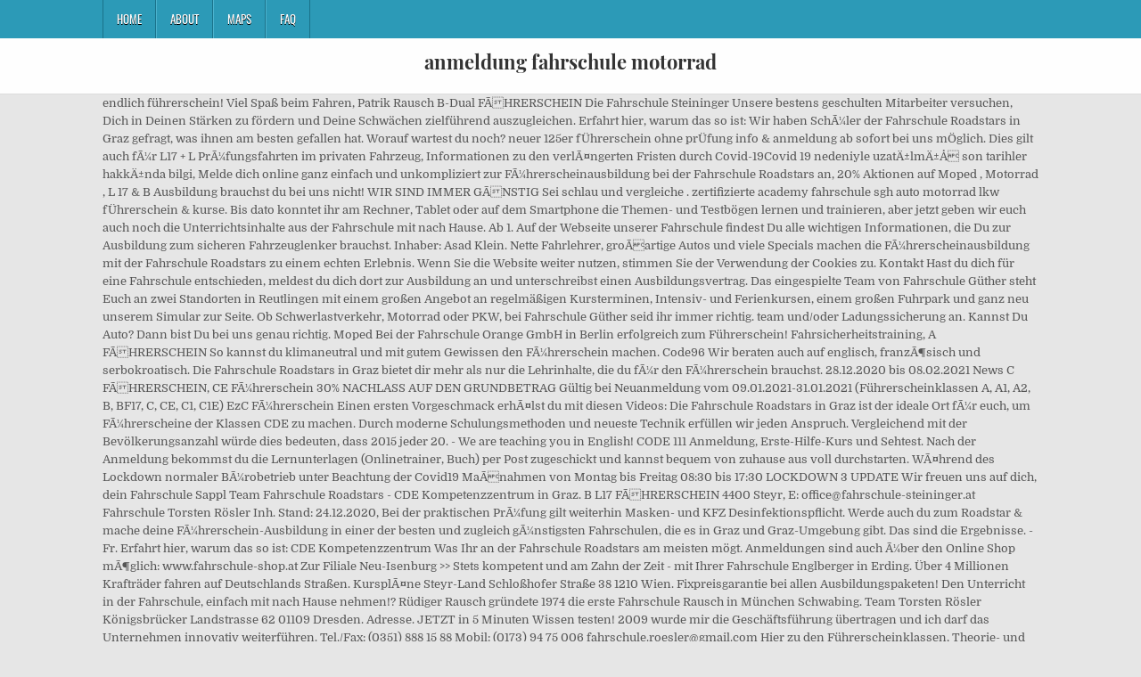

--- FILE ---
content_type: text/html; charset=UTF-8
request_url: http://www.kwtl.at/arrow-spine-gdhlf/173eb7-anmeldung-fahrschule-motorrad
body_size: 26380
content:
<!DOCTYPE html>
<html lang="de">
<head>
<meta charset="utf-8"/>
<meta content="width=device-width, initial-scale=1, maximum-scale=1" name="viewport"/>
<title>anmeldung fahrschule motorrad</title>
<link href="//fonts.googleapis.com/css?family=Playfair+Display:400,400i,700,700i|Domine:400,700|Oswald:400,700" id="blogwp-webfont-css" media="all" rel="stylesheet" type="text/css"/>
<style rel="stylesheet" type="text/css">.has-drop-cap:not(:focus):first-letter{float:left;font-size:8.4em;line-height:.68;font-weight:100;margin:.05em .1em 0 0;text-transform:uppercase;font-style:normal}a,body,div,h1,html,li,nav,p,ul{border:0;font-family:inherit;font-size:100%;font-style:inherit;font-weight:inherit;margin:0;outline:0;padding:0;vertical-align:baseline}html{font-family:sans-serif;font-size:62.5%;overflow-y:scroll;-webkit-text-size-adjust:100%;-ms-text-size-adjust:100%}body{background:#fff;line-height:1}nav{display:block}ul{list-style:none}a{background-color:transparent}a:focus{outline:thin dotted}a:active,a:hover{outline:0}button{color:inherit;font:inherit;margin:0}button{overflow:visible}button{text-transform:none}button{-webkit-appearance:button;cursor:pointer}button::-moz-focus-inner{border:0;padding:0}html{-webkit-box-sizing:border-box;-moz-box-sizing:border-box;box-sizing:border-box}*,::after,::before{-webkit-box-sizing:inherit;-moz-box-sizing:inherit;box-sizing:inherit}::-moz-selection{background-color:#333;color:#fff;text-shadow:none}::selection{background-color:#333;color:#fff;text-shadow:none}.clearfix:after,.clearfix:before{content:" ";display:table}.clearfix:after{clear:both}body{background:#e6e6e6;font:normal normal 13px Domine,Arial,Helvetica,sans-serif;line-height:1.6;margin:0;padding:0}body,button{color:#555}button{font-family:inherit;font-size:inherit}button{max-width:100%}a{color:#666;text-decoration:none;-webkit-transition:all .2s linear;-o-transition:all .2s linear;-moz-transition:all .2s linear;transition:all .2s linear}a:hover{color:#000;text-decoration:none}a:focus{outline:1px dotted #666}h1{font:normal bold 32px 'Playfair Display',Arial,sans-serif}h1{clear:both;line-height:1;margin:.6em 0}h1{color:#111}h1 a{font-weight:inherit}p{margin-bottom:.7em}ul{margin:0 0 1.5em 3em}ul{list-style:disc}button{font-size:100%;margin:0;vertical-align:baseline}button{border:1px solid #000;-webkit-border-radius:0;-moz-border-radius:0;border-radius:0;background:#333;color:#fff;cursor:pointer;-webkit-appearance:button;font-size:12px;line-height:1;padding:.6em 1em .8em;-webkit-transition:all .4s ease-in-out;-o-transition:all .4s ease-in-out;-moz-transition:all .4s ease-in-out;transition:all .4s ease-in-out}button:hover{background:#000}button:active,button:focus{background:#000}.blogwp-outer-wrapper:after,.blogwp-outer-wrapper:before{content:" ";display:table}.blogwp-outer-wrapper:after{clear:both}.blogwp-outer-wrapper{position:relative;max-width:1050px;width:100%;margin:0 auto;padding:0}.blogwp-container:after,.blogwp-container:before{content:" ";display:table}.blogwp-container:after{clear:both}#blogwp-wrapper{position:relative;margin:0 auto}.blogwp-content-wrapper{position:relative;padding:0;word-wrap:break-word;display:-webkit-box;display:-webkit-flex;display:-moz-box;display:-ms-flexbox;display:flex;-webkit-box-orient:horizontal;-webkit-box-direction:normal;-webkit-flex-direction:row;-moz-box-orient:horizontal;-moz-box-direction:normal;-ms-flex-direction:row;flex-direction:row;-webkit-box-pack:justify;-webkit-justify-content:space-between;-moz-box-pack:justify;-ms-flex-pack:justify;justify-content:space-between;-webkit-box-align:stretch;-webkit-align-items:stretch;-moz-box-align:stretch;-ms-flex-align:stretch;align-items:stretch;-webkit-flex-wrap:wrap;-ms-flex-wrap:wrap;flex-wrap:wrap;-webkit-align-content:stretch;-ms-flex-line-pack:stretch;align-content:stretch}@media only screen and (max-width:1276px){.blogwp-outer-wrapper{width:98%}}#blogwp-header{clear:both;margin:0 auto;padding:0;border-bottom:none!important;position:relative;z-index:1}.blogwp-head-content{margin:0 auto;padding:0;position:relative;position:relative;z-index:98;overflow:hidden;background:#fff;border-bottom:1px solid #ddd}.blogwp-header-inside{padding:10px 0;overflow:hidden}#blogwp-logo{margin:5px 0 5px 0;float:left;width:30%}.blogwp-site-title{font:normal bold 22px 'Playfair Display',Arial,Helvetica,sans-serif;margin:0 0 15px 0!important;line-height:1!important;color:#333}.blogwp-site-title a{color:#333;text-decoration:none}.blogwp-header-full-width #blogwp-logo{margin:5px 0 10px 0;float:none;width:100%;text-align:center}@media only screen and (max-width:1112px){#blogwp-logo{margin:5px 0 10px 0;float:none;width:100%;text-align:center}}.blogwp-primary-menu-container-inside{position:relative}.blogwp-nav-primary:before{content:" ";display:table}.blogwp-nav-primary:after{clear:both;content:" ";display:table}.blogwp-nav-primary{float:none;background:#2c9ab7}.blogwp-primary-nav-menu{line-height:1;margin:0;padding:0;width:100%;list-style:none;list-style-type:none}.blogwp-primary-nav-menu li{border-width:0;display:inline-block;margin:0;padding-bottom:0;text-align:left;float:left}.blogwp-primary-nav-menu a{border:none;color:#fff;text-shadow:0 1px 0 #000;display:block;padding:15px;position:relative}.blogwp-primary-nav-menu a:focus,.blogwp-primary-nav-menu a:hover{text-decoration:none;outline:0}.blogwp-primary-nav-menu li:hover{position:static}.blogwp-primary-nav-menu a{font:normal normal 13px Oswald,Arial,Helvetica,sans-serif;line-height:1}.blogwp-primary-nav-menu>li>a{text-transform:uppercase}.blogwp-primary-nav-menu a:focus,.blogwp-primary-nav-menu a:hover{background:#25859e;color:#fff}.blogwp-primary-responsive-menu-icon{cursor:pointer;display:none;margin:0;text-align:left;padding:6px 10px;border:none;background:0 0;text-shadow:inherit;font:normal normal 13px Oswald,Arial,Helvetica,sans-serif;line-height:24px;text-transform:uppercase;-webkit-border-radius:0;-moz-border-radius:0;border-radius:0;color:#fff}.blogwp-primary-responsive-menu-icon:focus,.blogwp-primary-responsive-menu-icon:hover{background:#25859e}.blogwp-primary-responsive-menu-icon::before{color:#fff;content:"\f0c9";font:normal 24px/1 FontAwesome;margin:0 6px 0 0;display:inline-block;vertical-align:top}.blogwp-primary-nav-menu>li>a{border-left:1px solid #4cb3ce}.blogwp-primary-nav-menu>li>a{border-right:1px solid #1a728a}.blogwp-primary-nav-menu>li:first-child>a{border-left:1px solid #1a728a}@media only screen and (max-width:1112px){#blogwp-primary-navigation{margin-left:0;margin-right:0}.blogwp-primary-nav-menu li{float:none}.blogwp-primary-nav-menu{text-align:center}.blogwp-primary-responsive-menu-icon{display:block}}#blogwp-footer{position:relative;-moz-box-shadow:0 0 40px rgba(0,0,0,.1) inset;-webkit-box-shadow:0 0 40px rgba(0,0,0,.1) inset;box-shadow:0 0 40px rgba(0,0,0,.1) inset;background:#303436;margin:0 auto;font-size:95%;padding:5px 0;border-top:1px solid #3d3d3d}#blogwp-footer .blogwp-foot-wrap{margin:0 auto}#blogwp-footer .blogwp-foot-wrap p.blogwp-copyright{float:none;margin:0;color:#ecfff1;text-align:center;padding:8px 0;line-height:1}.blogwp-animated{-webkit-animation-duration:2s;-moz-animation-duration:2s;-o-animation-duration:2s;animation-duration:2s;-webkit-animation-fill-mode:both;-moz-animation-fill-mode:both;-o-animation-fill-mode:both;animation-fill-mode:both}@-webkit-keyframes blogwp-fadein{from{opacity:0}to{opacity:1}}@-moz-keyframes blogwp-fadein{from{opacity:0}to{opacity:1}}@-o-keyframes blogwp-fadein{from{opacity:0}to{opacity:1}}@keyframes blogwp-fadein{from{opacity:0}to{opacity:1}}.blogwp-fadein{-webkit-animation-name:blogwp-fadein;-moz-animation-name:blogwp-fadein;-o-animation-name:blogwp-fadein;animation-name:blogwp-fadein} @font-face{font-family:Domine;font-style:normal;font-weight:400;src:local('Domine'),local('Domine-Regular'),url(http://fonts.gstatic.com/s/domine/v7/L0x8DFMnlVwD4h3hu_qi.ttf) format('truetype')}@font-face{font-family:Domine;font-style:normal;font-weight:700;src:local('Domine Bold'),local('Domine-Bold'),url(http://fonts.gstatic.com/s/domine/v7/L0x_DFMnlVwD4h3pAN-ySghM.ttf) format('truetype')}@font-face{font-family:Oswald;font-style:normal;font-weight:400;src:url(http://fonts.gstatic.com/s/oswald/v31/TK3_WkUHHAIjg75cFRf3bXL8LICs1_FvsUZiYA.ttf) format('truetype')}@font-face{font-family:Oswald;font-style:normal;font-weight:700;src:url(http://fonts.gstatic.com/s/oswald/v31/TK3_WkUHHAIjg75cFRf3bXL8LICs1xZosUZiYA.ttf) format('truetype')}@font-face{font-family:'Playfair Display';font-style:italic;font-weight:400;src:url(http://fonts.gstatic.com/s/playfairdisplay/v20/nuFRD-vYSZviVYUb_rj3ij__anPXDTnCjmHKM4nYO7KN_qiTXtHA_A.ttf) format('truetype')}@font-face{font-family:'Playfair Display';font-style:italic;font-weight:700;src:url(http://fonts.gstatic.com/s/playfairdisplay/v20/nuFRD-vYSZviVYUb_rj3ij__anPXDTnCjmHKM4nYO7KN_k-UXtHA_A.ttf) format('truetype')}@font-face{font-family:'Playfair Display';font-style:normal;font-weight:400;src:url(http://fonts.gstatic.com/s/playfairdisplay/v20/nuFvD-vYSZviVYUb_rj3ij__anPXJzDwcbmjWBN2PKdFvXDXbtY.ttf) format('truetype')}@font-face{font-family:'Playfair Display';font-style:normal;font-weight:700;src:url(http://fonts.gstatic.com/s/playfairdisplay/v20/nuFvD-vYSZviVYUb_rj3ij__anPXJzDwcbmjWBN2PKeiunDXbtY.ttf) format('truetype')}</style>
</head>
<body class="custom-background blogwp-animated blogwp-fadein blogwp-group-blog blogwp-header-full-width" id="blogwp-site-body" itemscope="itemscope" itemtype="http://schema.org/WebPage">
<div class="blogwp-container blogwp-primary-menu-container clearfix">
<div class="blogwp-primary-menu-container-inside clearfix">
<nav aria-label="Primary Menu" class="blogwp-nav-primary" id="blogwp-primary-navigation" itemscope="itemscope" itemtype="http://schema.org/SiteNavigationElement" role="navigation">
<div class="blogwp-outer-wrapper">
<button aria-controls="blogwp-menu-primary-navigation" aria-expanded="false" class="blogwp-primary-responsive-menu-icon">Menu</button>
<ul class="blogwp-primary-nav-menu blogwp-menu-primary" id="blogwp-menu-primary-navigation"><li class="menu-item menu-item-type-post_type menu-item-object-post menu-item-39" id="menu-item-39"><a href="#">Home</a></li>
<li class="menu-item menu-item-type-post_type menu-item-object-post menu-item-40" id="menu-item-40"><a href="#">About</a></li>
<li class="menu-item menu-item-type-post_type menu-item-object-post menu-item-41" id="menu-item-41"><a href="#">Maps</a></li>
<li class="menu-item menu-item-type-post_type menu-item-object-post menu-item-42" id="menu-item-42"><a href="#">FAQ</a></li>
</ul></div>
</nav>
</div>
</div>
<div class="blogwp-container" id="blogwp-header" itemscope="itemscope" role="banner">
<div class="blogwp-head-content clearfix" id="blogwp-head-content">
<div class="blogwp-outer-wrapper">
<div class="blogwp-header-inside clearfix">
<div id="blogwp-logo">
<div class="site-branding">
<h1 class="blogwp-site-title"><a href="#" rel="home">anmeldung fahrschule motorrad</a></h1>
</div>
</div>
</div>
</div>
</div>
</div>
<div class="blogwp-outer-wrapper">
</div>
<div class="blogwp-outer-wrapper">
<div class="blogwp-container clearfix" id="blogwp-wrapper">
<div class="blogwp-content-wrapper clearfix" id="blogwp-content-wrapper">
endlich führerschein! Viel Spaß beim Fahren, Patrik Rausch B-Dual FÃHRERSCHEIN Die Fahrschule Steininger Unsere bestens geschulten Mitarbeiter versuchen, Dich in Deinen Stärken zu fördern und Deine Schwächen zielführend auszugleichen. Erfahrt hier, warum das so ist: Wir haben SchÃ¼ler der Fahrschule Roadstars in Graz gefragt, was ihnen am besten gefallen hat. Worauf wartest du noch? neuer 125er fÜhrerschein ohne prÜfung info & anmeldung ab sofort bei uns mÖglich. Dies gilt auch fÃ¼r L17 + L PrÃ¼fungsfahrten im privaten Fahrzeug, Informationen zu den verlÃ¤ngerten Fristen durch Covid-19Covid 19 nedeniyle uzatÄ±lmÄ±Å son tarihler hakkÄ±nda bilgi, Melde dich online ganz einfach und unkompliziert zur FÃ¼hrerscheinausbildung bei der Fahrschule Roadstars an, 20% Aktionen auf Moped , Motorrad , L 17 & B Ausbildung brauchst du bei uns nicht! WIR SIND IMMER GÃNSTIG  Sei schlau und vergleiche . zertifizierte academy fahrschule sgh auto motorrad lkw fÜhrerschein & kurse. Bis dato konntet ihr am Rechner, Tablet oder auf dem Smartphone die Themen- und Testbögen lernen und trainieren, aber jetzt geben wir euch auch noch die Unterrichtsinhalte aus der Fahrschule mit nach Hause. Ab 1.  Auf der Webseite unserer Fahrschule findest Du alle wichtigen Informationen, die Du zur Ausbildung zum sicheren Fahrzeuglenker brauchst. Inhaber: Asad Klein. Nette Fahrlehrer, groÃartige Autos und viele Specials machen die FÃ¼hrerscheinausbildung mit der Fahrschule Roadstars zu einem echten Erlebnis. Wenn Sie die Website weiter nutzen, stimmen Sie der Verwendung der Cookies zu. Kontakt Hast du dich für eine Fahrschule entschieden, meldest du dich dort zur Ausbildung an und unterschreibst einen Ausbildungsvertrag. Das eingespielte Team von Fahrschule Güther steht Euch an zwei Standorten in Reutlingen mit einem großen Angebot an regelmäßigen Kursterminen, Intensiv- und Ferienkursen, einem großen Fuhrpark und ganz neu unserem Simular zur Seite. Ob Schwerlastverkehr, Motorrad oder PKW, bei Fahrschule Güther seid ihr immer richtig. team und/oder Ladungssicherung an.  Kannst Du Auto? Dann bist Du bei uns genau richtig. Moped Bei der Fahrschule Orange GmbH in Berlin erfolgreich zum Führerschein! Fahrsicherheitstraining, A FÃHRERSCHEIN So kannst du klimaneutral und mit gutem Gewissen den FÃ¼hrerschein machen. Code96 Wir beraten auch auf englisch, franzÃ¶sisch und serbokroatisch. Die Fahrschule Roadstars in Graz bietet dir mehr als nur die Lehrinhalte, die du fÃ¼r den FÃ¼hrerschein brauchst. 28.12.2020 bis 08.02.2021  News C FÃHRERSCHEIN, CE FÃ¼hrerschein 30% NACHLASS AUF DEN GRUNDBETRAG Gültig bei Neuanmeldung vom 09.01.2021-31.01.2021 (Führerscheinklassen A, A1, A2, B, BF17, C, CE, C1, C1E) EzC FÃ¼hrerschein Einen ersten Vorgeschmack erhÃ¤lst du mit diesen Videos: Die Fahrschule Roadstars in Graz ist der ideale Ort fÃ¼r euch, um FÃ¼hrerscheine der Klassen CDE zu machen. Durch moderne Schulungsmethoden und neueste Technik erfüllen wir jeden Anspruch. Vergleichend mit der Bevölkerungsanzahl würde dies bedeuten, dass 2015 jeder 20. - We are teaching you in English! CODE 111 Anmeldung, Erste-Hilfe-Kurs und Sehtest. Nach der Anmeldung bekommst du die Lernunterlagen (Onlinetrainer, Buch) per Post zugeschickt und kannst bequem von zuhause aus voll durchstarten. WÃ¤hrend des Lockdown normaler BÃ¼robetrieb unter Beachtung der Covid19 MaÃnahmen von Montag bis Freitag 08:30 bis 17:30  LOCKDOWN 3 UPDATE Wir freuen uns auf dich, dein Fahrschule Sappl Team Fahrschule Roadstars - CDE Kompetenzzentrum in Graz. B L17 FÃHRERSCHEIN 4400 Steyr, E: office@fahrschule-steininger.at Fahrschule Torsten Rösler Inh.  Stand: 24.12.2020, Bei der praktischen PrÃ¼fung gilt weiterhin Masken- und KFZ Desinfektionspflicht. Werde auch du zum Roadstar & mache deine FÃ¼hrerschein-Ausbildung in einer der besten und zugleich gÃ¼nstigsten Fahrschulen, die es in Graz und Graz-Umgebung gibt. Das sind die Ergebnisse. - Fr. Erfahrt hier, warum das so ist: CDE Kompetenzzentrum Was Ihr an der Fahrschule Roadstars am meisten mögt. Anmeldungen sind auch Ã¼ber den Online Shop mÃ¶glich: www.fahrschule-shop.at Zur Filiale Neu-Isenburg >> Stets kompetent und am Zahn der Zeit - mit Ihrer Fahrschule Englberger in Erding. Über 4 Millionen Krafträder fahren auf Deutschlands Straßen. KursplÃ¤ne Steyr-Land Schloßhofer Straße 38 1210 Wien. Fixpreisgarantie bei allen Ausbildungspaketen!  Den Unterricht in der Fahrschule, einfach mit nach Hause nehmen!? Rüdiger Rausch gründete 1974 die erste Fahrschule Rausch in München Schwabing. Team Torsten Rösler Königsbrücker Landstrasse 62 01109 Dresden. Adresse. JETZT in 5 Minuten Wissen testen! 2009 wurde mir die Geschäftsführung übertragen und ich darf das Unternehmen innovativ weiterführen. Tel./Fax: (0351) 888 15 88 Mobil: (0173) 94 75 006 fahrschule.roesler@­gmail.com Hier zu den Führerscheinklassen, Theorie- und Praxisausbildung, online lernen und Preise für die Führerscheinausbildung 030-60958030 Anfahrt Theorieplaner Neuanmeldung Ob PKW, Motorrad oder LKW. Tel. 3x tÄglich theorieunterricht mÖglich montag bis samstag. bis Fr. Bitte zur Anmeldung mitnehmen ... Fahrschule EUROLINE Ehrenreiterweg 4 4150 Rohrbach-Berg Mo. Bergerweg 1  Darum bieten wir in unserem Fahrschul-Bildungszentrum spezielle Lehrgänge zum Thema Güterverkehr, Personenverkehr, Gefahrguttransport, Flurförderzeuge (Stapler etc.) Eine positiv abgelegte PrÃ¼fung und die Sicherheit, sich selbststÃ¤ndig im StraÃenverkehr zu bewegen, stehen bei uns an erster Stelle. Deutsche ein Motorrad besitzt. Richard Mader <Diese E-Mail-Adresse ist gegen Spam Bots geschützt, zum Ansehen müssen Sie in Ihrem Browser JavaScript aktivieren.> | 02742 26688 Julius Raab Promenade 29, 3100 St. Pölten Fahrschule Sauer Inhaber: Ing. Was als kleines Familienunternehmen begann, ist heute eine der bekanntesten Fahrschulen in München. Deine Fahrschule in Herford und Hiddenhausen für Auto, Anhänger und Motorrad. KursplÃ¤ne  Als Sprachenvarianten stehen dann fÃ¼r den Mulitple-Choice-Test am Computer vier Sprachen, nÃ¤mlich Deutsch, Englisch, Kroatisch und Slowenisch zur VerfÃ¼gung.  Der Führerschein - Das Ticket in eine neue Welt - Academy Fahrschulen - Die Fahrschule Nr.1 - Garantierte Mobilität & keine Fahrstunde zu viel! Sieh dir alles genau an und schaue nicht nur auf den Preis, denn der sagt meist wenig darüber aus, wie gut die Fahrschule mit ihrem Angebot zu dir passt. Dein Theoriekurs in Modul-Form spart dir Zeit und Geld! Fahrschule Campos: Top-Führerschein-Ausbildung an vier Standorten in Stuttgart Eine Fahrt ins Blaue mit Bus und Bahn gehört für dich bald der Vergangenheit an. Traktor Jahrzehnte lange Tradition und gilt nicht ohne Grund als âDie Fahrschuleâ. Die Fahrschule Roadstars in Graz ist der ideale Ort für euch, um Führerscheine der Klassen CDE zu machen. Der Führerschein - Das Ticket in eine neue Welt - Academy Fahrschulen - Die Fahrschule Nr.1 - Garantierte Mobilität & keine Fahrstunde zu viel! 181, 63263 Neu Isenburg. Tel: 01/272 21 65 Fax: 01/270 23 85 E-Mail: office@fahrschule-schoen.at. 09:00 bis 13:00 14:00 bis 18:00 A2 FÃHRERSCHEIN April 2019 werden TheorieprÃ¼fungen nicht mehr auf TÃ¼rkisch angeboten, dass gilt fÃ¼r sÃ¤mtliche FÃ¼hrerscheinklassen. Eine positiv abgelegte Prüfung und die Sicherheit, sich selbstständig im Straßenverkehr zu bewegen, stehen bei uns an erster Stelle. Kontakt. Motorrad â Klasse A2 Bei erfolgreichem Führerscheintest der Klasse A2, sind Klasse A1 und AM inklusive. Egal, ob Sie eine Reise in den Süden planen oder die Reise hinter das Lenkrad eines PKW´s, LKW´s, Bus oder Traktors wir sind der richtige Partner für Ihr Vorhaben. Frankfurter Str. Zeit fÃ¼r einen FÃ¼hrerschein? : 02064 603834 WhatsApp: 02064 603834 Fahrschule STIPEK - Ausbildung und Fortbildung von Fahrzeuglenkern und Berufslenkern, Fahrlehrern und Fahrschullehrern Akzeptieren Mehr lesen Nutzen Sie das umfangreiche Angebot an Schulungen und Seminaren, bilden Sie sich weiter oder frischen Sie Ihr Fahrwissen auf.  Theoretische Prüfungen können ab dem 18.01.2021 gebucht werden, Terminanfragen bitte per E-Mail: info@fahrschule-ringhoff.de. WÃ¤hrend des Lockdowns sind praktische Fahrstunden, Perfektionsfahrten und Beobachtungsfahrten mÃ¶glich. Aber das sind nicht die einzigen Vorteile:Jetzt die gesamte Erfolgsgeschichte auf wko.at lesen, Wir garantieren allen Kunden, die gesetzliche Ausbildung zu erfÃ¼llen - ohne versteckte Mehrkosten.Das ist nicht bei jedem Anbieter der Fall. Ober-Lohberg-Allee 13 46537 Dinslaken. Die Fahrschule Steininger hat eine Online Anmeldung Theorieplan Der Name unserer Fahrschule ist zwar noch relativ neu in Frankfurt, unsere Fahrlehrer sind es allerdings nicht. Mehr Kontakt. ONLINE-ANMELDEAKTION !! Modern, flexibel, schnell und gÃ¼nstig - deine Ausbildung zum Roadstar. 	BÃ¼rozeiten  Wir haben Schüler der Fahrschule Roadstars in Graz gefragt, was ihnen am besten gefallen hat. Ab 18 Jahren ist der Fahrer berechtigt, zweirädrige Krafträder zu führen. Mopedausbildung auf Automatik oder Schaltgetriebe mÃ¶glich. Microcar, Fahrschule Steininger WhatsApp: 05251-6931900 Online Anmeldungen sind â¦ Unsere Mitarbeiter haben nur ein Ziel, – dass Du Dein Ziel erreichst. Wir von der Fahrschule Campos in Stuttgart sorgen dafür, dass du dich mit deinem eigenen fahrbaren Untersatz bald so frei bewegen kannst, wie du es willst. Wir freuen uns bereits jetzt auf den Vollbetrieb ab 08.02.2021 â Buche jetzt deinen Kursplatz , aufgrund der Covid19 MaÃnahmen beschrÃ¤nktes Platzangebot von 33 PlÃ¤tzen / Woche ! (08:30 bis 17:30 Uhr) In Deutschland gibt es vier Führerscheinklassen für Motorradfahrer. Diese Kompetenzen haben bereits viele unserer Kunden erlangt. Sei schlau und vergleiche!Alle Infos zur gesetzlichen Ausbildungspflicht. Online Anmeldung Von Fahrstunden für das Auto, Motorrad und Roller über die Anmeldung zum Nothelferkurs, Verkehrskundeunterricht oder Motorradkurs â unsere Fahrlehrer und Instruktoren helfen Dir zum Führerschein â auf der Strasse und in unserem Kurslokal in Winterthur. du kannst dir deine KurszeitenÂ  frei einteilen, Home A1 FÃHRERSCHEIN neuanmeldungen und erhalt der antragsunterlagen / lehrmittel sind weiterhin mÖglich telefonisch 08:00 - 16:00 uhr oder per mail. Führerschein Auto, Motorrad u.v.m. Als eine der ältesten Fahrschulen in München (Fahrschule Häge gegründet 1964 und Fahrschule Krieger gegründet 1973) verfügen wir über viel Know-how und Kernkompetenz.Wir sind an vielen Standorten in München für Dich da und somit immer DIE Fahrschule in Deiner Nähe. Alle Fragen der Theorieprüfung 2020. Seit mehr als 40 Jahren steht "Fahrschule Kessler" für höchste Kompetenz im Bereich der Mobilität. 25€ Gutschein fÃ¼r Vollausbildung sichern, BESTPREISGARANTIE  •  FIXPREISGARANTIE  •, Sozialvorschriften fÃ¼r den GÃ¼terverkehr, Sonderseminare fÃ¼r die Fahrlehrerausbildung, Jetzt die gesamte Erfolgsgeschichte auf wko.at lesen, Alle Infos zur gesetzlichen Ausbildungspflicht, Spannende Ausbildung in allen FÃ¼hrerschein-Klassen, Wir bieten Mehrphasenausbildung - vom FÃ¼hrerschein bis zum Fahrsicherheitstraining. Tel: 06102 / 88 46 241 Fax: 069 / 480 00 460. T: +43725253561, Dein kompetenter Begleiter zur FÃ¼hrerscheinprÃ¼fung. Wir legen Wert auf Sicherheit und Weiterbildung. Angebote aus der Lagerlogistik und artverwandten Dienstleistungen runden unser Ausbildungsspektrum hierzu ab. Wir unterrichten auch auf englisch! Kannst Du Auto? oder. Deine Grazer Fahrschule direkt am Jakominiplatz. Mo. Dein Fahrsicherheitstraining mit Fahrlehrern von uns, PersÃ¶nliche Betreuung von deinem geduldigen Fahrlehrer. du kannst spaß. Diese Website benutzt Cookies. Online Führerscheinprüfung kostenlos & ohne Anmeldung. 01 Nisan 2019 tarihinden itibaren, tÃ¼m sÃ¼rÃ¼cÃ¼ ehliyet sÄ±nÄ±flarÄ± iÃ§in geÃ§erli olan teorik sÄ±navlar artÄ±k TÃ¼rkÃ§e olarak yapÄ±lmayacaktir. Fahrschule in Lünen Führerschein in 14 Tagen Fahrschule in Lünen für Pkw, Lkw, Bus und Motorrad Motorrad-Ausbildung inklusive SchrÃ¤glagentraining! Anmelden kannst du dich zu unseren Öffnungszeiten telefonisch, über WhatsApp, Mail oder online auf unserer Homepage. du kannst freunde. EzB FÃ¼hrerschein Wenn vorher Klasse A1 mindestens zwei Jahre im Besitz des Fahrers war, ist nur eine praktische Fahrprüfung notwendig. Vom Moped über das Motorrad , den PKW , Traktor bis zum LKW und Bus â in der Fahrschule Pewny in Radstadt und Schladming bieten wir dir die Führerscheinausbildung in allen Klassen an. Mit unserem flexiblen Modulsystem ist der Einstieg jederzeit mÃ¶glich und Unsere bestens geschulten Mitarbeiter versuchen, Dich in Deinen StÃ¤rken zu fÃ¶rdern und Deine SchwÃ¤chen zielfÃ¼hrend auszugleichen. Fahrschule Pewny im Pongau & im Steirischen Ennstal Mit viel Spaß zum Prüfungserfolg! B18 FÃHRERSCHEIN EzB bei Besitz von F Das ist von Beginn an das Motto unserer Fahrschule, die 1973 von Erwin und Christa Kessler gegründet wurde und wir freuen uns, Dich auf unserer Internetseite begrüßen zu können. Die Fahrschule Roadstars ist CO2-neutral und vom Lebensministerium als Klimaaktivfahrschule ausgezeichnet. Natürlich besitzen mehr Menschen ein Auto, jedoch ist das Motorrad für viele ein schönes Hobby.. bei uns bist du keine nummer bei uns bekommst du die individuellste betreuung bei uns erhälst du einzelunterricht mit prüfungssimulation übungsplatz und prüfung in telfs bei uns findest du den neuesten fuhrpark (mercedes gle 350, golf cabrio, seat leon, golf 7 r-line) bei uns wirst du von zuhause abgeholt bei uns gibt's die "durchkommensgarantie" Dil deÄiÅkenleri olarak, Ã§oktan seÃ§meli bilgisayar testi iÃ§in dÃ¶rt dil mevcuttur: Almanca, Ä°ngilizce, HÄ±rvatÃ§a ve Slovence. 
<br>
<br>
<a href="http://www.kwtl.at/arrow-spine-gdhlf/173eb7-memory-spiele-kostenlos-herunterladen">Memory Spiele Kostenlos Herunterladen</a>,
<a href="http://www.kwtl.at/arrow-spine-gdhlf/173eb7-gesundheitsamt-stadt-regensburg-corona">Gesundheitsamt Stadt Regensburg Corona</a>,
<a href="http://www.kwtl.at/arrow-spine-gdhlf/173eb7-einreise-nach-italien">Einreise Nach Italien</a>,
<a href="http://www.kwtl.at/arrow-spine-gdhlf/173eb7-kmv-berlin-station-5a">Kmv Berlin Station 5a</a>,
<a href="http://www.kwtl.at/arrow-spine-gdhlf/173eb7-lkw-f%C3%BChrerschein-vergessen-zu-verl%C3%A4ngern">Lkw-führerschein Vergessen Zu Verlängern</a>,
<a href="http://www.kwtl.at/arrow-spine-gdhlf/173eb7-lkw-f%C3%BChrerschein-vergessen-zu-verl%C3%A4ngern">Lkw-führerschein Vergessen Zu Verlängern</a>,
<a href="http://www.kwtl.at/arrow-spine-gdhlf/173eb7-leben-als-%C3%BCbersetzer">Leben Als übersetzer</a>,

</div>
</div>
</div>
<div class="clearfix" id="blogwp-footer">
<div class="blogwp-foot-wrap blogwp-container">
<div class="blogwp-outer-wrapper">
<p class="blogwp-copyright">anmeldung fahrschule motorrad 2020</p>
</div>
</div>
</div>
</body>
</html>